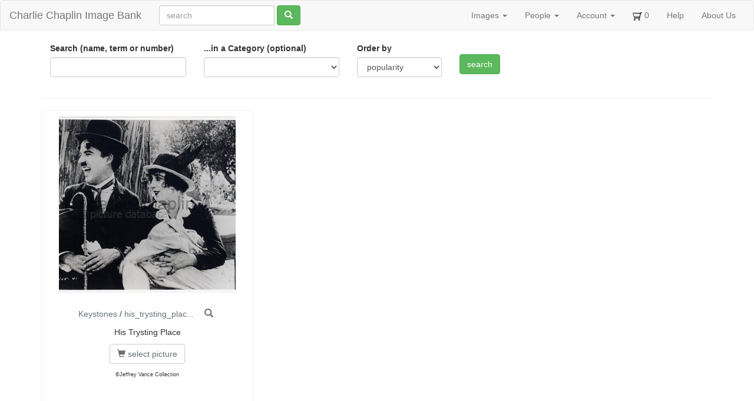

--- FILE ---
content_type: text/html; charset=utf-8
request_url: https://photo.charliechaplin.com/images?asset_search%5Bcached_tag_list_cont%5D=his+trysting+place
body_size: 3266
content:
<!DOCTYPE html>
<html lang="en">
<head>
<title>Images - Charlie Chaplin Image Bank</title>
<meta content="text/html; charset=utf-8" http-equiv="Content-Type">
<meta content="chrome=1" http-equiv="X-UA-Compatible">
<meta content="" name="Description">
<meta content="Sm44Xp96WSMjJntqg_uIR6bY9IRxYx8zwvIwW8buTHg" name="google-site-verification">
<meta content="noodp" name="robots">
<meta content="width=device-width, initial-scale=1.0" name="viewport">
<meta name="csrf-param" content="authenticity_token" />
<meta name="csrf-token" content="8TPAVoRttAqa2PCsf7Ir16iz8ODPp7Dm-oiDJfbuzuGk-ZwxhgVeEuD06Z7kc3Lnql9mHd86IG4toekPuOqMfg" />
<link rel="icon" type="image/x-icon" href="/assets/favicon-595035fafe737a6c45c11b715324ee1ad0c28683196cfaf6eedb28b751f2c9d4.ico" />
<link rel="stylesheet" href="/assets/application-d87d0fe2d039a26def1a3abdf60f0ba5b98465fc509c8a26167ac6a7e5dde174.css" />
<script src="/assets/application-9dc38083ca6d44ae557f963c6b711880f070d260cb4455e33c7082fe991db35c.js"></script>


</head>
<body>
<header class="navbar navbar-default">
<div class="container-fluid">
<div class="navbar-header">
<button aria-controls="navbar" aria-expanded="false" class="navbar-toggle collapsed" data-target="#navbar" data-toggle="collapse" type="button">
<span class="sr-only">Toggle navigation</span>
<span class="icon-bar"></span>
<span class="icon-bar"></span>
<span class="icon-bar"></span>
</button>
<a class="navbar-brand" href="/">Charlie Chaplin Image Bank</a>
</div>
<form class="simple_form navbar-form navbar-left visible-lg visible-xs" id="new_asset_search" novalidate="novalidate" action="/images" accept-charset="UTF-8" method="get"><div class="form-group string optional asset_search_full_search"><input class="form-control string optional" autocomplete="off" placeholder="search" type="text" name="asset_search[full_search]" id="asset_search_full_search" /></div>
<button name="button" type="submit" class="btn btn-default btn btn-success hidden-xs"><span class="glyphicon glyphicon-search"></span>
</button></form><div class="navbar-collapse collapse" id="navbar">
<ul class="nav navbar-nav navbar-right">
<li class="dropdown">
<a class="dropdown-toggle" data-toggle="dropdown" href="#">Images
<span class="caret"></span>
</a><ul class="dropdown-menu">
<li><a href="/images">All Images</a></li>
<li class="divider"></li>
<li><a href="/categories">Overview</a></li>
<li><a href="/tags">Tags</a></li>
<li><a href="/galleries">Galleries</a></li>
</ul>
</li>
<li class="dropdown hidden-sm">
<a class="dropdown-toggle" data-toggle="dropdown" href="#">People
<span class="caret"></span>
</a><ul class="dropdown-menu">
<li><a href="/people">People</a></li>
<li><a href="/photographers">Photographers</a></li>
</ul>
</li>
<li class="dropdown not-click">
<a class="dropdown-toggle" data-toggle="dropdown" href="#">Account
<span class="caret"></span>
</a><ul class="dropdown-menu">
<li><a href="/account">My Account</a></li>
<li><a href="/user/sign_up">Sign Up!</a></li>
<li class="divider"></li>
<li><a href="/account/orders">My Orders</a></li>
<li><a href="/account/orders/new">Start New Order</a></li>
<li class="divider"></li>
<li><a href="/user/sign_in">Login</a></li>
<li><a rel="nofollow" data-method="delete" href="/user/sign_out">Logout</a></li>
</ul>
</li>
<li>
<a href="/cart_items"><img src="/assets/cart-292c1919c6e6613760fee94d821e4af02f37b663bb0b890d1ac24d4a99821bf1.png" width="16" height="16" />
<span id="cart-num">0</span>
</a></li>
<li class="hidden-sm">
<a href="/help">Help</a>
</li>
<li>
<a href="/about">About Us</a>
</li>
</ul>
</div>

</div>
</header>

<div class="container">

<div class="row">
<div class="col-md-11"><form class="simple_form new_asset_search" id="new_asset_search" novalidate="novalidate" action="/images" accept-charset="UTF-8" method="get"><div class="col-md-3"><div class="form-group string optional asset_search_full_search"><label class="control-label string optional" for="asset_search_full_search">Search (name, term or number)</label><input class="form-control string optional" type="text" name="asset_search[full_search]" id="asset_search_full_search" /></div></div>
<div class="col-md-3"><div class="form-group grouped_select optional asset_search_categorized"><label class="control-label grouped_select optional" for="asset_search_categorized">...in a Category (optional)</label><select class="form-control grouped_select optional" name="asset_search[categorized]" id="asset_search_categorized"><option value="" label=" "></option>
<optgroup label="Chaplin &amp; the Tramp"><option value="18">Chaplin portraits - (634)</option>
<option value="34">Travelling - (887)</option>
<option value="38">Music - (38)</option>
<option value="33">Well Known People - (831)</option></optgroup><optgroup label="Feature Films"><option value="6">Modern Times - (1284)</option>
<option value="9">City Lights - (882)</option>
<option value="25">Circus - (1114)</option>
<option value="10">The Kid - (197)</option>
<option value="14">Great Dictator - (842)</option>
<option value="16">Gold Rush - (998)</option>
<option value="17">Monsieur Verdoux - (583)</option>
<option value="8">Limelight - (1236)</option>
<option value="7">A king in New York - (193)</option>
<option value="23">A Woman of Paris - (195)</option>
<option value="32">Countess of Hong Kong - (346)</option>
<option value="41">The Freak - (35)</option></optgroup><optgroup label="Short Films"><option value="11">A Day&#39;s Pleasure - (37)</option>
<option value="12">Sunnyside - (107)</option>
<option value="13">Pay Day - (37)</option>
<option value="19">Idle Class - (53)</option>
<option value="20">Dog&#39;s Life - (81)</option>
<option value="21">Shoulder Arms - (120)</option>
<option value="22">The Pilgrim - (75)</option>
<option value="24">Mutual photos - (168)</option>
<option value="28">Essanays - (77)</option>
<option value="29">Keystones - (38)</option></optgroup><optgroup label="Miscellaneous"><option value="26">Misc - (406)</option>
<option value="36">R Documents - (29)</option>
<option value="40">Hannah - (55)</option>
<option value="46">Epstein - (77)</option>
<option value="35">The Studios - (143)</option>
<option value="45">Joan Barry Case - (84)</option>
<option value="39">Karno - (111)</option>
<option value="42">Shadow and Substance - (35)</option>
<option value="31">Actress - (105)</option>
<option value="30">Sydney Chaplin - (536)</option>
<option value="37">Oscars - (21)</option>
<option value="44">The Bond - (23)</option></optgroup></select></div></div>
<div class="col-md-2">
<div class="form-group select optional asset_search_order_by"><label class="control-label select optional" for="asset_search_order_by">Order by</label><select class="form-control select optional" name="asset_search[order_by]" id="asset_search_order_by"><option value="" label=" "></option>
<option selected="selected" value="ordered DESC, category_id, assets.id">popularity</option>
<option value="categories.id, assets.best, asset_descriptions.dirname, assets.id">category(best)</option>
<option value="categories.id, asset_descriptions.dirname, assets.id">category</option>
<option value="asset_descriptions.taken_on, assets.id">taken on</option></select></div>
</div>
<div class="col-md-1">
<br>
<input type="submit" name="commit" value="search" class="btn btn-default btn-success" data-disable-with="Create Asset search" />
</div>
</form></div>
</div>
<!-- / -->
<hr>
<div class="row">
<div class="col-md-4 col-sm-6">
<div class="polaroid polaroid-asset">
<a href="/images/1235-his-trysting-place-keystone-jpg"><div class="col-md-12">
<img class="img-responsive" src="/images/photos/0000/1235/his_trysting_place_keystone_midsquare.jpg" />
<br>
</div>
</a><p>
<a href="/categories/29/images">Keystones</a>
/
<a href="/images/1235-his-trysting-place-keystone-jpg">his_trysting_plac...</a>
&nbsp;
<a rel="fancybox-yo" title="His Trysting Place" href="/images/photos/0000/1235/his_trysting_place_keystone_big.jpg"><span class="glyphicon glyphicon-search" style="font-size: 1.1em; padding: 6px"></span>
</a></p>
<p>
His Trysting Place
</p>
<div class="cartlink">
<a class="btn btn-default" data-remote="true" href="/cart_items/1235/add"><span class="glyphicon glyphicon-shopping-cart"></span>
select picture
</a></div>
<div class="small">
<br>
©Jeffrey Vance Collection
</div>
</div>

<br>
</div>
</div>
<!-- / -->
<br>
<div class="row">
<div class="col-md-2"></div>
<div class="col-md-8 text-center">

</div>
</div>

</div>
<div id="footer">
<div class="row"><div id="copyright">
<div class="outline" style="margin:20px 10px 10px 0">
All photographs from Chaplin films made from 1918 onwards © Roy Export S.A.S. All rights reserved. <br>
Images scanned by <a href="http://www.charliechaplinarchive.org">Cineteca di Bologna as part of Progetto Chaplin</a>
and by Musée de l'Elysée.
<br><br>
</div>
<div class="inline">
<a href="http://www.charliechaplin.com/en/contacts/articles/134-Reproduction-Copyright-of-Chaplin-images"><img src="/assets/logo.chaplin-46f35d933a068e00315c47c75257f4350f1a7815d3921b27447c62d1e3c09914.png" width="100" height="200" /></a>
</div>
<div class="inline">
<a href="http://www.charliechaplinarchive.org"><img src="/assets/logo.cineteca-2fb3c7b9ca6709dc490483420e13e70c268d3dca183822df55915630ae97b8e3.png" /></a>
</div>
</div>
<!-- / -->
<script>
  var tarteaucitronForceLanguage = '';
</script>

</div>
</div>
</body>
</html>
